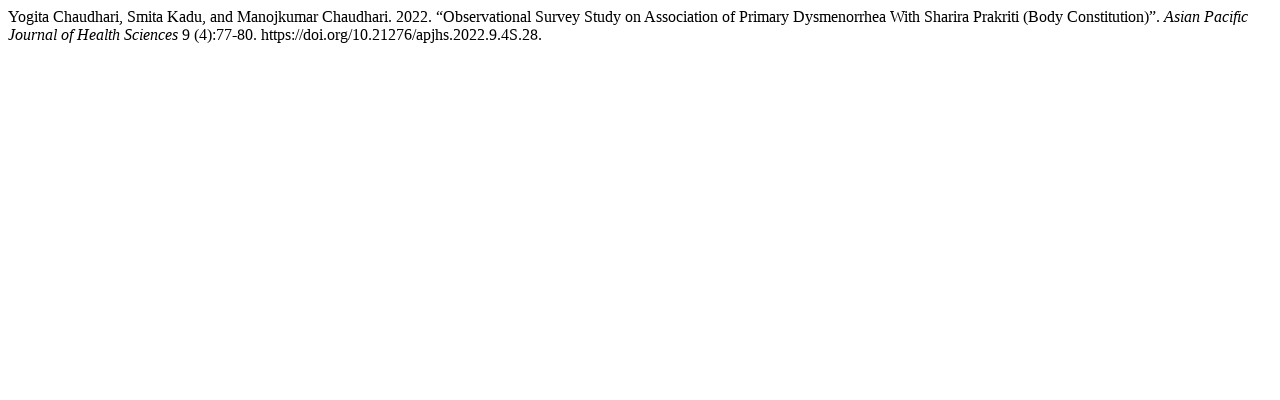

--- FILE ---
content_type: text/html; charset=UTF-8
request_url: https://apjhs.com/index.php/apjhs/citationstylelanguage/get/chicago-author-date?submissionId=2754&publicationId=2582
body_size: 144
content:
<div class="csl-bib-body">
  <div class="csl-entry">Yogita Chaudhari, Smita Kadu, and Manojkumar Chaudhari. 2022. “Observational Survey Study on Association of Primary Dysmenorrhea With Sharira Prakriti (Body Constitution)”. <i>Asian Pacific Journal of Health Sciences</i> 9 (4):77-80. https://doi.org/10.21276/apjhs.2022.9.4S.28.</div>
</div>